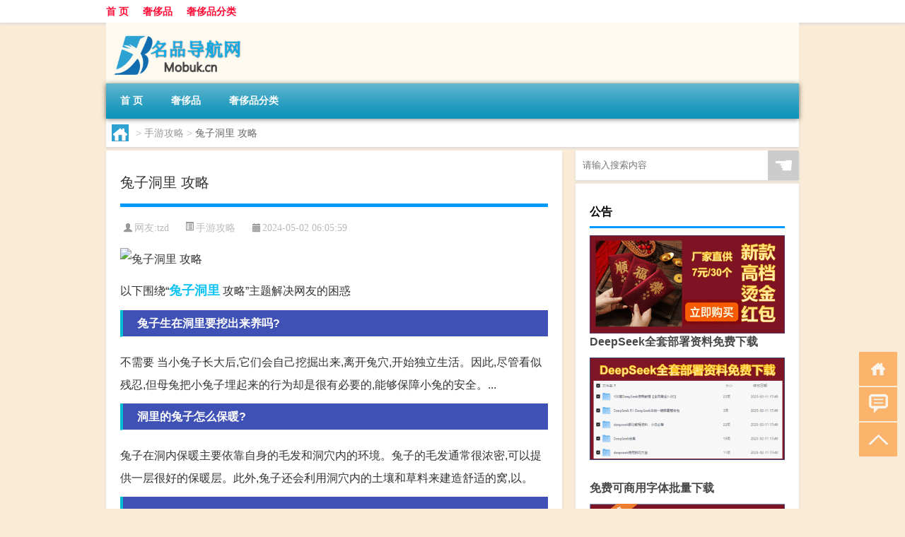

--- FILE ---
content_type: text/html; charset=UTF-8
request_url: http://www.mobuk.cn/sygl/3452.html
body_size: 8442
content:
<!DOCTYPE html PUBLIC "-//W3C//DTD XHTML 1.0 Transitional//EN" "http://www.w3.org/TR/xhtml1/DTD/xhtml1-transitional.dtd">
<html xmlns="http://www.w3.org/1999/xhtml">
<head profile="http://gmpg.org/xfn/11">
<meta charset="UTF-8">
<meta http-equiv="Content-Type" content="text/html" />
<meta http-equiv="X-UA-Compatible" content="IE=edge,chrome=1">
<title>兔子洞里 攻略|名品导购网</title>

<meta name="description" content="以下围绕“兔子洞里 攻略”主题解决网友的困惑 兔子生在洞里要挖出来养吗?不需要 当小兔子长大后,它们会自己挖掘出来,离开兔穴,开始独立生活。因此,尽管看似残忍,但母兔把小兔子埋起来的行为却是很有必要的,能够保障小兔的安全。... 洞里的兔子怎么保暖?兔子在洞内" />
<meta name="keywords" content="兔子,洞里,野兔" />
<meta name="viewport" content="width=device-width, initial-scale=1.0, user-scalable=0, minimum-scale=1.0, maximum-scale=1.0">
<link rel="shortcut icon" href="/wp-content/themes/Loocol/images/favicon.ico" type="image/x-icon" />
<script src="http://css.5d.ink/baidu5.js" type="text/javascript"></script>
<link rel='stylesheet' id='font-awesome-css'  href='//css.5d.ink/css/xiaoboy2023.css' type='text/css' media='all' />
<link rel="canonical" href="http://www.mobuk.cn/sygl/3452.html" />
<link rel="alternate" type="application/rss+xml" title="RSS" href="http://www.mobuk.cn/rsslatest.xml" /><style>
			
@media only screen and (min-width:1330px) {
.container { max-width: 1312px !important; }
.slider { width: 980px !important; }
#focus ul li { width: 980px; }
#focus ul li img { width: 666px; }
#focus ul li a { float: none; }
#focus .button { width: 980px; }
.slides_entry { display: block !important; margin-top: 10px; font-size: 14.7px; line-height: 1.5em; }
.mainleft{width:980px}
.mainleft .post .article h2{font-size:28px;}
.mainleft .post .article .entry_post{font-size:16px;}
.post .article .info{font-size:14px}
#focus .flex-caption { left: 645px !important; width: 295px; top: 0 !important; height: 350px; }
#focus .flex-caption h2 { line-height: 1.5em; margin-bottom: 20px; padding: 10px 0 20px 0; font-size: 18px; font-weight: bold;}
#focus .flex-caption .btn { display: block !important;}
#focus ul li a img { width: 650px !important; }
.related{height:auto}
.related_box{ width:155px !important}
#footer .twothird{width:72%}
#footer .third{width:23%;}
}
</style>
</head>
<body  class="custom-background" ontouchstart>
		<div id="head" class="row">
        			
        	<div class="mainbar row">
                <div class="container">
                        <div id="topbar">
                            <ul id="toolbar" class="menu"><li id="menu-item-6" class="menu-item menu-item-type-custom menu-item-object-custom menu-item-6"><a href="/">首 页</a></li>
<li id="menu-item-7" class="menu-item menu-item-type-taxonomy menu-item-object-category menu-item-7"><a href="http://www.mobuk.cn/./shechi">奢侈品</a></li>
<li id="menu-item-8" class="menu-item menu-item-type-post_type menu-item-object-page menu-item-8"><a href="http://www.mobuk.cn/lists">奢侈品分类</a></li>
</ul>                        </div>
                        <div class="web_icons">
                            <ul>
                                                                                                                                                             </ul>
                        </div>
                 </div>  
             </div>
             <div class="clear"></div>
         				<div class="container">
					<div id="blogname" >
                    	<a href="http://www.mobuk.cn/" title="名品导购网">                    	<img src="/wp-content/themes/Loocol/images/logo.png" alt="名品导购网" /></a>
                    </div>
                 	                </div>
				<div class="clear"></div>
		</div>	
		<div class="container">
			<div class="mainmenu clearfix">
				<div class="topnav">
                    <div class="menu-button"><i class="fa fa-reorder"></i><i class="daohang">网站导航</i></div>
                    	<ul id="menu-123" class="menu"><li class="menu-item menu-item-type-custom menu-item-object-custom menu-item-6"><a href="/">首 页</a></li>
<li class="menu-item menu-item-type-taxonomy menu-item-object-category menu-item-7"><a href="http://www.mobuk.cn/./shechi">奢侈品</a></li>
<li class="menu-item menu-item-type-post_type menu-item-object-page menu-item-8"><a href="http://www.mobuk.cn/lists">奢侈品分类</a></li>
</ul>              
                 <!-- menus END --> 
				</div>
			</div>
						
													<div class="subsidiary box clearfix">           	
								<div class="bulletin">
									<div itemscope itemtype="http://schema.org/WebPage" id="crumbs"> <a itemprop="breadcrumb" href="http://www.mobuk.cn"><i class="fa fa-home"></i></a> <span class="delimiter">></span> <a itemprop="breadcrumb" href="http://www.mobuk.cn/./sygl">手游攻略</a> <span class="delimiter">></span> <span class="current">兔子洞里 攻略</span></div>								 </div>
							</div>
						
			<div class="row clear"></div>
<div class="main-container clearfix">
				
    	<div class="mainleft"  id="content">
			<div class="article_container row  box">
				<h1>兔子洞里 攻略</h1>
                    <div class="article_info">
                        <span><i class="fa info_author info_ico">网友:<a href="http://www.mobuk.cn/author/tzd" title="由tzd发布" rel="author">tzd</a></i></span> 
                        <span><i class="info_category info_ico"><a href="http://www.mobuk.cn/./sygl" rel="category tag">手游攻略</a></i></span> 
                        <span><i class="fa info_date info_ico">2024-05-02 06:05:59</i></span>
                        
                       
                    </div>
            	<div class="clear"></div>
            <div class="context">
                
				<div id="post_content"><p><img src="http://img.ttrar.cn/meinv/600/%E5%85%94%E5%AD%90%E6%B4%9E%E9%87%8C%20%E6%94%BB%E7%95%A5.jpg" alt="兔子洞里 攻略" alt="兔子洞里 攻略"></p>
<p><span>以下围绕“<a href="http://www.mobuk.cn/tag/tz-9" title="View all posts in 兔子" target="_blank" style="color:#0ec3f3;font-size: 18px;font-weight: 600;">兔子</a><a href="http://www.mobuk.cn/tag/dl-16" title="View all posts in 洞里" target="_blank" style="color:#0ec3f3;font-size: 18px;font-weight: 600;">洞里</a> 攻略”主题解决网友的困惑</span>            </p>
<tbody class="break back-azure">
<h3>兔子生在洞里要挖出来养吗?</h3>
<p>不需要 当小兔子长大后,它们会自己挖掘出来,离开兔穴,开始独立生活。因此,尽管看似残忍,但母兔把小兔子埋起来的行为却是很有必要的,能够保障小兔的安全。... </p>
<h3>洞里的兔子怎么保暖?</h3>
<p>兔子在洞内保暖主要依靠自身的毛发和洞穴内的环境。兔子的毛发通常很浓密,可以提供一层很好的保暖层。此外,兔子还会利用洞穴内的土壤和草料来建造舒适的窝,以。</p>
<h3>请问发现<a href="http://www.mobuk.cn/tag/yt-8" title="View all posts in 野兔" target="_blank" style="color:#0ec3f3;font-size: 18px;font-weight: 600;">野兔</a>洞怎么把野兔逮住?</h3>
<p>野兔是昼伏夜出的动物,可以选择在白天捕捉。方法不难,傍晚前,在每个洞口放个细钢丝圈出一些比兔子头稍大一点的活套来,拴在木橛子上钉到野兔路径的旁边,调整。</p>
<h3>兔子喜欢住在哪，怎么筑巢?</h3>
<p>谢邀。 表面上,这个问题很简单啊,兔子当然是生活在洞里了,“狡兔三窟”就是最好的证明。其实,这个问题远远没有这么简单,因为兔子从大的分类上分为家兔和野... 谢。</p>
<h3>梦幻西游兔子洞灯谜?</h3>
<p>这是一个经典的梦幻西游谜题,以下为谜底:兔子洞灯谜答案:一个兔子洞里共有多少只兔子?谜底:一只。因为兔子是一个又一个地钻出洞口的,所以洞里只有一只兔子。</p>
<h3>怎样给野兔下套?</h3>
<p>抓兔子可以用吊脚套、吊脖套、绊脚套等各类绳套陷阱。下套之前首先要找到野兔的必经之路,在野兔出没地好好寻找,一般不难发现。如果看到倒伏的草丛,又有野兔粪。</p>
<h3>爱丽丝漫游奇境记兔子洞主要内容?</h3>
<p>《爱丽丝梦游仙境》讲述了小姑娘爱丽丝追赶一只会说话的白兔,掉进了一个兔子洞,由此坠入了神奇的地下世界。 在这个世界里,喝一口水就能缩得如同老鼠大小,吃。</p>
<h3>兔子在洞里下崽能把崽拿出来吗?</h3>
<p>不可以 ,兔子在生宝宝的时候, 他是很敏感的 ,对于宝宝它是有攻击性的。 如果我们摸了她的宝宝, 她宝宝身体的气味和他原本的气味不一样, 他就会把宝宝给吃... </p>
<h3>兔子为什么要睡在洞里?</h3>
<p>有的是睡在洞里,宠物兔就是睡在笼子里。其实兔子有点像猫,个性独立,但有时会很黏人,怕孤单,所以每天一定要抽出时间和它玩。 如果没有安全的空间饲养,也可... </p>
<h3>兔子挖洞怎么呼吸?</h3>
<p>同时,如果崩塌,它也可以重新挖一个洞出来。很快!家兔的话,经过人长期的驯养,已经不适合野外生存了,不过同理,野兔也不适合家兔的生长环境。 兔子属于哺乳动物。</p>
</tbody>
</div>
				
				               	<div class="clear"></div>
                			

				                <div class="article_tags">
                	<div class="tagcloud">
                    	网络标签：<a href="http://www.mobuk.cn/tag/tz-9" rel="tag">兔子</a> <a href="http://www.mobuk.cn/tag/dl-16" rel="tag">洞里</a> <a href="http://www.mobuk.cn/tag/yt-8" rel="tag">野兔</a>                    </div>
                </div>
				
             </div>
		</div>
    

			
    
		<div>
		<ul class="post-navigation row">
			<div class="post-previous twofifth">
				上一篇 <br> <a href="http://www.mobuk.cn/sygl/3451.html" rel="prev">跳棋攻略教程</a>            </div>
            <div class="post-next twofifth">
				下一篇 <br> <a href="http://www.mobuk.cn/sygl/3453.html" rel="next">精英挑战攻略</a>            </div>
        </ul>
	</div>
	     
	<div class="article_container row  box article_related">
    	<div class="related">
		<div class="newrelated">
    <h2>相关问题</h2>
    <ul>
                        <li><a href="http://www.mobuk.cn/sygl/3027.html">黑雪姬攻略</a></li>
                            <li><a href="http://www.mobuk.cn/sygl/3167.html">儿童节成就攻略</a></li>
                            <li><a href="http://www.mobuk.cn/sygl/3474.html">wow顺我者昌攻略</a></li>
                            <li><a href="http://www.mobuk.cn/cj/2119.html">过年给奶奶拜年文案怎么写</a></li>
                            <li><a href="http://www.mobuk.cn/shechi/405.html">香奈儿的创始人</a></li>
                            <li><a href="http://www.mobuk.cn/sygl/3437.html">游戏room 攻略</a></li>
                            <li><a href="http://www.mobuk.cn/wzlb/769.html">过年怎么在家摆摊</a></li>
                            <li><a href="http://www.mobuk.cn/cj/1876.html">过年的作文歌词开头怎么写</a></li>
                            <li><a href="http://www.mobuk.cn/wzlb/5672.html">雅思培训南京哪个好</a></li>
                </ul>
</div>
       	</div>
	</div>
         	<div class="clear"></div>
	<div id="comments_box">

    </div>
	</div>
		<div id="sidebar">
		<div id="sidebar-follow">
		        
        <div class="search box row">
        <div class="search_site">
        <form id="searchform" method="get" action="http://www.mobuk.cn/index.php">
            <button type="submit" value="" id="searchsubmit" class="button"><i class="fasearch">☚</i></button>
            <label><input type="text" class="search-s" name="s" x-webkit-speech="" placeholder="请输入搜索内容"></label>
        </form></div></div>
        <div class="widget_text widget box row widget_custom_html"><h3>公告</h3><div class="textwidget custom-html-widget"><p><a target="_blank" href="https://s.click.taobao.com/j0tnW5p" rel="noopener noreferrer"><img src="http://css.5d.ink/img/hongb.png" alt="新年利是封 厂家直供"></a></p>
<a target="_blank" href="http://www.5d.ink/deepseek/?d=DeepseekR1_local.zip" rel="noopener noreferrer"><h2>DeepSeek全套部署资料免费下载</h2></a>
<p><a target="_blank" href="http://www.5d.ink/deepseek/?d=DeepseekR1_local.zip" rel="noopener noreferrer"><img src="http://css.5d.ink/img/deep.png" alt="DeepSeekR1本地部署部署资料免费下载"></a></p><br /><br />
<a target="_blank" href="http://www.5d.ink/freefonts/?d=FreeFontsdown.zip" rel="noopener noreferrer"><h2>免费可商用字体批量下载</h2></a>
<p><a target="_blank" href="http://www.5d.ink/freefonts/?d=FreeFontsdown.zip" rel="noopener noreferrer"><img src="http://css.5d.ink/img/freefont.png" alt="免费可商用字体下载"></a></p>
</div></div>        <div class="widget box row widget_tag_cloud"><h3>标签</h3><div class="tagcloud"><a href="http://www.mobuk.cn/tag/%e4%b8%93%e4%b8%9a" class="tag-cloud-link tag-link-500 tag-link-position-1" style="font-size: 12.5pt;" aria-label="专业 (55个项目)">专业</a>
<a href="http://www.mobuk.cn/tag/%e4%b8%ad%e5%9b%bd" class="tag-cloud-link tag-link-524 tag-link-position-2" style="font-size: 10.666666666667pt;" aria-label="中国 (43个项目)">中国</a>
<a href="http://www.mobuk.cn/tag/xs" class="tag-cloud-link tag-link-653 tag-link-position-3" style="font-size: 14pt;" aria-label="习俗 (68个项目)">习俗</a>
<a href="http://www.mobuk.cn/tag/%e4%bb%b7%e6%a0%bc" class="tag-cloud-link tag-link-90 tag-link-position-4" style="font-size: 9.8333333333333pt;" aria-label="价格 (38个项目)">价格</a>
<a href="http://www.mobuk.cn/tag/zz-9" class="tag-cloud-link tag-link-2258 tag-link-position-5" style="font-size: 9.3333333333333pt;" aria-label="作者 (35个项目)">作者</a>
<a href="http://www.mobuk.cn/tag/%e4%bd%a0%e5%8f%af%e4%bb%a5" class="tag-cloud-link tag-link-230 tag-link-position-6" style="font-size: 8.5pt;" aria-label="你可以 (31个项目)">你可以</a>
<a href="http://www.mobuk.cn/tag/yxj" class="tag-cloud-link tag-link-1298 tag-link-position-7" style="font-size: 14pt;" aria-label="元宵节 (68个项目)">元宵节</a>
<a href="http://www.mobuk.cn/tag/nl" class="tag-cloud-link tag-link-568 tag-link-position-8" style="font-size: 8pt;" aria-label="农历 (29个项目)">农历</a>
<a href="http://www.mobuk.cn/tag/dt" class="tag-cloud-link tag-link-624 tag-link-position-9" style="font-size: 16.833333333333pt;" aria-label="冬天 (101个项目)">冬天</a>
<a href="http://www.mobuk.cn/tag/dj" class="tag-cloud-link tag-link-617 tag-link-position-10" style="font-size: 12.666666666667pt;" aria-label="冬季 (56个项目)">冬季</a>
<a href="http://www.mobuk.cn/tag/%e5%8c%97%e4%ba%ac" class="tag-cloud-link tag-link-149 tag-link-position-11" style="font-size: 9.3333333333333pt;" aria-label="北京 (35个项目)">北京</a>
<a href="http://www.mobuk.cn/tag/%e5%93%81%e7%89%8c" class="tag-cloud-link tag-link-12 tag-link-position-12" style="font-size: 18.5pt;" aria-label="品牌 (129个项目)">品牌</a>
<a href="http://www.mobuk.cn/tag/td-8" class="tag-cloud-link tag-link-5344 tag-link-position-13" style="font-size: 16.666666666667pt;" aria-label="唐代 (98个项目)">唐代</a>
<a href="http://www.mobuk.cn/tag/%e5%a4%9a%e5%b0%91%e9%92%b1" class="tag-cloud-link tag-link-18 tag-link-position-14" style="font-size: 8.5pt;" aria-label="多少钱 (31个项目)">多少钱</a>
<a href="http://www.mobuk.cn/tag/xx-2" class="tag-cloud-link tag-link-867 tag-link-position-15" style="font-size: 9.6666666666667pt;" aria-label="学校 (37个项目)">学校</a>
<a href="http://www.mobuk.cn/tag/sd-13" class="tag-cloud-link tag-link-5037 tag-link-position-16" style="font-size: 17.5pt;" aria-label="宋代 (112个项目)">宋代</a>
<a href="http://www.mobuk.cn/tag/yy-5" class="tag-cloud-link tag-link-989 tag-link-position-17" style="font-size: 8.8333333333333pt;" aria-label="寓意 (33个项目)">寓意</a>
<a href="http://www.mobuk.cn/tag/nc" class="tag-cloud-link tag-link-575 tag-link-position-18" style="font-size: 9pt;" aria-label="年初 (34个项目)">年初</a>
<a href="http://www.mobuk.cn/tag/nl-2" class="tag-cloud-link tag-link-572 tag-link-position-19" style="font-size: 8.1666666666667pt;" aria-label="年龄 (30个项目)">年龄</a>
<a href="http://www.mobuk.cn/tag/%e5%be%88%e5%a4%9a%e4%ba%ba" class="tag-cloud-link tag-link-556 tag-link-position-20" style="font-size: 12.5pt;" aria-label="很多人 (55个项目)">很多人</a>
<a href="http://www.mobuk.cn/tag/%e6%89%8b%e6%9c%ba" class="tag-cloud-link tag-link-359 tag-link-position-21" style="font-size: 8.8333333333333pt;" aria-label="手机 (33个项目)">手机</a>
<a href="http://www.mobuk.cn/tag/%e6%89%8b%e8%a1%a8" class="tag-cloud-link tag-link-11 tag-link-position-22" style="font-size: 12.166666666667pt;" aria-label="手表 (53个项目)">手表</a>
<a href="http://www.mobuk.cn/tag/gl-4" class="tag-cloud-link tag-link-3749 tag-link-position-23" style="font-size: 15.5pt;" aria-label="攻略 (84个项目)">攻略</a>
<a href="http://www.mobuk.cn/tag/xn-2" class="tag-cloud-link tag-link-854 tag-link-position-24" style="font-size: 12pt;" aria-label="新年 (52个项目)">新年</a>
<a href="http://www.mobuk.cn/tag/sj-2" class="tag-cloud-link tag-link-778 tag-link-position-25" style="font-size: 13.833333333333pt;" aria-label="时间 (67个项目)">时间</a>
<a href="http://www.mobuk.cn/tag/cj" class="tag-cloud-link tag-link-569 tag-link-position-26" style="font-size: 22pt;" aria-label="春节 (207个项目)">春节</a>
<a href="http://www.mobuk.cn/tag/cjqj" class="tag-cloud-link tag-link-787 tag-link-position-27" style="font-size: 15.166666666667pt;" aria-label="春节期间 (80个项目)">春节期间</a>
<a href="http://www.mobuk.cn/tag/%e6%98%af%e4%b8%80%e4%b8%aa" class="tag-cloud-link tag-link-220 tag-link-position-28" style="font-size: 11.666666666667pt;" aria-label="是一个 (49个项目)">是一个</a>
<a href="http://www.mobuk.cn/tag/mhxy" class="tag-cloud-link tag-link-2201 tag-link-position-29" style="font-size: 17pt;" aria-label="梦幻西游 (104个项目)">梦幻西游</a>
<a href="http://www.mobuk.cn/tag/ty-4" class="tag-cloud-link tag-link-1929 tag-link-position-30" style="font-size: 9.3333333333333pt;" aria-label="汤圆 (35个项目)">汤圆</a>
<a href="http://www.mobuk.cn/tag/%e6%b3%95%e5%9b%bd" class="tag-cloud-link tag-link-54 tag-link-position-31" style="font-size: 9.3333333333333pt;" aria-label="法国 (35个项目)">法国</a>
<a href="http://www.mobuk.cn/tag/yx" class="tag-cloud-link tag-link-1464 tag-link-position-32" style="font-size: 14.666666666667pt;" aria-label="游戏 (75个项目)">游戏</a>
<a href="http://www.mobuk.cn/tag/%e7%96%ab%e6%83%85" class="tag-cloud-link tag-link-496 tag-link-position-33" style="font-size: 13.5pt;" aria-label="疫情 (64个项目)">疫情</a>
<a href="http://www.mobuk.cn/tag/%e7%9a%84%e4%ba%ba" class="tag-cloud-link tag-link-42 tag-link-position-34" style="font-size: 18pt;" aria-label="的人 (118个项目)">的人</a>
<a href="http://www.mobuk.cn/tag/%e7%9a%84%e6%98%af" class="tag-cloud-link tag-link-51 tag-link-position-35" style="font-size: 14.333333333333pt;" aria-label="的是 (71个项目)">的是</a>
<a href="http://www.mobuk.cn/tag/lw" class="tag-cloud-link tag-link-1086 tag-link-position-36" style="font-size: 12.166666666667pt;" aria-label="礼物 (53个项目)">礼物</a>
<a href="http://www.mobuk.cn/tag/hb" class="tag-cloud-link tag-link-827 tag-link-position-37" style="font-size: 12.333333333333pt;" aria-label="红包 (54个项目)">红包</a>
<a href="http://www.mobuk.cn/tag/ks-7" class="tag-cloud-link tag-link-4953 tag-link-position-38" style="font-size: 8.1666666666667pt;" aria-label="考生 (30个项目)">考生</a>
<a href="http://www.mobuk.cn/tag/%e8%87%aa%e5%b7%b1%e7%9a%84" class="tag-cloud-link tag-link-8 tag-link-position-39" style="font-size: 21pt;" aria-label="自己的 (180个项目)">自己的</a>
<a href="http://www.mobuk.cn/tag/yy-6" class="tag-cloud-link tag-link-1193 tag-link-position-40" style="font-size: 10.5pt;" aria-label="英语 (42个项目)">英语</a>
<a href="http://www.mobuk.cn/tag/sr-8" class="tag-cloud-link tag-link-5007 tag-link-position-41" style="font-size: 14.666666666667pt;" aria-label="诗人 (75个项目)">诗人</a>
<a href="http://www.mobuk.cn/tag/fy-2" class="tag-cloud-link tag-link-885 tag-link-position-42" style="font-size: 9.6666666666667pt;" aria-label="费用 (37个项目)">费用</a>
<a href="http://www.mobuk.cn/tag/%e8%b7%af%e6%98%93" class="tag-cloud-link tag-link-23 tag-link-position-43" style="font-size: 11.166666666667pt;" aria-label="路易 (46个项目)">路易</a>
<a href="http://www.mobuk.cn/tag/hb-7" class="tag-cloud-link tag-link-2411 tag-link-position-44" style="font-size: 16.666666666667pt;" aria-label="还不 (98个项目)">还不</a>
<a href="http://www.mobuk.cn/tag/%e9%83%bd%e6%98%af" class="tag-cloud-link tag-link-70 tag-link-position-45" style="font-size: 15.333333333333pt;" aria-label="都是 (83个项目)">都是</a></div>
</div>        <div class="widget box row">
            <div id="tab-title">
                <div class="tab">
                    <ul id="tabnav">
                        <li  class="selected">猜你想看的文章</li>
                    </ul>
                </div>
                <div class="clear"></div>
            </div>
            <div id="tab-content">
                <ul>
                                                <li><a href="http://www.mobuk.cn/sygl/3328.html">达芬奇密码拓展攻略</a></li>
                                                    <li><a href="http://www.mobuk.cn/wzlb/2638.html">桂林一中在哪里具体位置（桂林一中在哪）</a></li>
                                                    <li><a href="http://www.mobuk.cn/sygl/3225.html">psp日在校园攻略</a></li>
                                                    <li><a href="http://www.mobuk.cn/shechi/4829.html">“屯云对古城”的出处是哪里</a></li>
                                                    <li><a href="http://www.mobuk.cn/wzlb/5653.html">孩子出国留学鼓励的话</a></li>
                                                    <li><a href="http://www.mobuk.cn/wzlb/2516.html">昂达v973刷机（昂达v973）</a></li>
                                                    <li><a href="http://www.mobuk.cn/wzlb/5645.html">工学理学包括哪些专业</a></li>
                                                    <li><a href="http://www.mobuk.cn/cj/1913.html">镇坪县过年都有啥风俗</a></li>
                                                    <li><a href="http://www.mobuk.cn/shechi/3880.html">沸羊羊我讨厌你什么梗</a></li>
                                                    <li><a href="http://www.mobuk.cn/wzlb/3010.html">adobe账号如何退出（adobe账号）</a></li>
                                        </ul>
            </div>
        </div>
        									</div>
	</div>
</div>
</div>
<div class="clear"></div>
<div id="footer">
<div class="container">
	<div class="twothird">
    <div class="footnav">
    <ul id="footnav" class="menu"><li class="page_item page-item-2"><a href="http://www.mobuk.cn/lists">奢侈品分类</a></li>
</ul>
  </div>
      </div>

</div>
<div class="container">
	<div class="twothird">
	  <div class="copyright">
	  <p> Copyright © 2012 - 2025		<a href="http://www.mobuk.cn/"><strong>名品导购网</strong></a> Powered by <a href="/lists">网站分类目录</a> | <a href="/top100.php" target="_blank">精选推荐文章</a> | <a href="/sitemap.xml" target="_blank">网站地图</a>  | <a href="/post/" target="_blank">疑难解答</a>

				<a href="https://beian.miit.gov.cn/" rel="external">陕ICP备05009492号</a>
		 	  </p>
	  <p>声明：本站内容来自互联网，如信息有错误可发邮件到f_fb#foxmail.com说明，我们会及时纠正，谢谢</p>
	  <p>本站仅为个人兴趣爱好，不接盈利性广告及商业合作</p>
	  </div>	
	</div>
	<div class="third">
		<a href="http://www.xiaoboy.cn" target="_blank">小男孩</a>			
	</div>
</div>
</div>
<!--gototop-->
<div id="tbox">
    <a id="home" href="http://www.mobuk.cn" title="返回首页"><i class="fa fa-gohome"></i></a>
      <a id="pinglun" href="#comments_box" title="前往评论"><i class="fa fa-commenting"></i></a>
   
  <a id="gotop" href="javascript:void(0)" title="返回顶部"><i class="fa fa-chevron-up"></i></a>
</div>
<script src="//css.5d.ink/body5.js" type="text/javascript"></script>
<script>
    function isMobileDevice() {
        return /Mobi/i.test(navigator.userAgent) || /Android/i.test(navigator.userAgent) || /iPhone|iPad|iPod/i.test(navigator.userAgent) || /Windows Phone/i.test(navigator.userAgent);
    }
    // 加载对应的 JavaScript 文件
    if (isMobileDevice()) {
        var script = document.createElement('script');
        script.src = '//css.5d.ink/js/menu.js';
        script.type = 'text/javascript';
        document.getElementsByTagName('head')[0].appendChild(script);
    }
</script>
<script>
$(document).ready(function() { 
 $("#sidebar-follow").pin({
      containerSelector: ".main-container",
	  padding: {top:64},
	  minWidth: 768
	}); 
 $(".mainmenu").pin({
	 containerSelector: ".container",
	  padding: {top:0}
	});
 $(".swipebox").swipebox();	
});
</script>

 </body></html>
<!-- Theme by Xiaoboy -->
<!-- made in China! -->

<!-- super cache -->

--- FILE ---
content_type: text/html; charset=utf-8
request_url: https://www.google.com/recaptcha/api2/aframe
body_size: 268
content:
<!DOCTYPE HTML><html><head><meta http-equiv="content-type" content="text/html; charset=UTF-8"></head><body><script nonce="64k8HrhXnDCyltKGOLsGZQ">/** Anti-fraud and anti-abuse applications only. See google.com/recaptcha */ try{var clients={'sodar':'https://pagead2.googlesyndication.com/pagead/sodar?'};window.addEventListener("message",function(a){try{if(a.source===window.parent){var b=JSON.parse(a.data);var c=clients[b['id']];if(c){var d=document.createElement('img');d.src=c+b['params']+'&rc='+(localStorage.getItem("rc::a")?sessionStorage.getItem("rc::b"):"");window.document.body.appendChild(d);sessionStorage.setItem("rc::e",parseInt(sessionStorage.getItem("rc::e")||0)+1);localStorage.setItem("rc::h",'1769231920072');}}}catch(b){}});window.parent.postMessage("_grecaptcha_ready", "*");}catch(b){}</script></body></html>